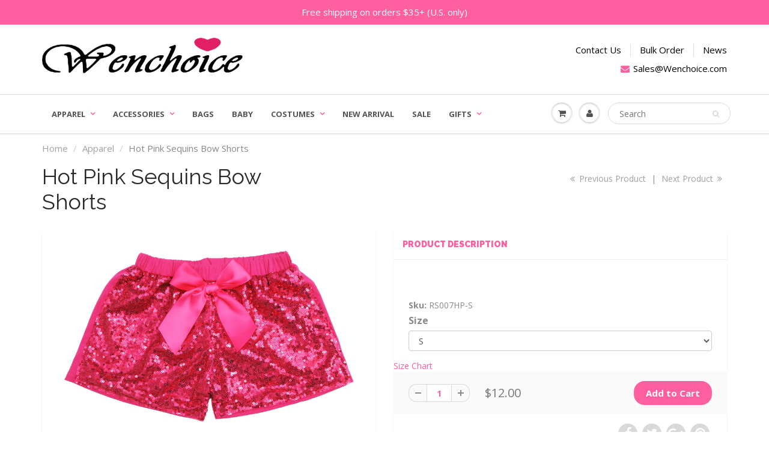

--- FILE ---
content_type: text/html; charset=utf-8
request_url: https://www.wenchoice.com/collections/apparel/products/hot-pink-sequins-bow-shorts
body_size: 18710
content:
<!doctype html>
<html lang="en" class="noIE">
  <head>

    <!-- Basic page needs ================================================== -->
    <meta charset="utf-8">
    <meta name="viewport" content="width=device-width, initial-scale=1, maximum-scale=1">

    <!-- Title and description ================================================== -->
    <title>
      Green Mermaid Shorts For Dance/Gymnastic/Swimming | Wenchoice
    </title>

    
    <meta name="description" content=" ">
    

    <!-- Helpers ================================================== -->
    
  <meta property="og:type" content="product">
  <meta property="og:title" content="Hot Pink Sequins Bow Shorts">
  
  <meta property="og:image" content="http://www.wenchoice.com/cdn/shop/products/RS007HP_800x.JPG?v=1541112271">
  <meta property="og:image:secure_url" content="https://www.wenchoice.com/cdn/shop/products/RS007HP_800x.JPG?v=1541112271">
  
  <meta property="og:price:amount" content="12.00">
  <meta property="og:price:currency" content="USD">


  <meta property="og:description" content=" ">

  <meta property="og:url" content="https://www.wenchoice.com/products/hot-pink-sequins-bow-shorts">
  <meta property="og:site_name" content="Wenchoice">



<meta name="twitter:card" content="summary">

  <meta name="twitter:title" content="Hot Pink Sequins Bow Shorts">
  <meta name="twitter:description" content=" ">
  <meta name="twitter:image" content="https://www.wenchoice.com/cdn/shop/products/RS007HP_800x.JPG?v=1541112271">
  <meta name="twitter:image:width" content="240">
  <meta name="twitter:image:height" content="240">

    <link rel="canonical" href="https://www.wenchoice.com/products/hot-pink-sequins-bow-shorts">
    <meta name="viewport" content="width=device-width,initial-scale=1">
    <meta name="theme-color" content="#ff5e9f">

    
    <link rel="shortcut icon" href="//www.wenchoice.com/cdn/shop/t/21/assets/favicon.png?v=150107853828940928671502859597" type="image/png" />
    
    <link href="//www.wenchoice.com/cdn/shop/t/21/assets/apps.css?v=101580512420393542591502601225" rel="stylesheet" type="text/css" media="all" />
    <link href="//www.wenchoice.com/cdn/shop/t/21/assets/style.css?v=82728406764572525231543019214" rel="stylesheet" type="text/css" media="all" />
    <link href="//www.wenchoice.com/cdn/shop/t/21/assets/flexslider.css?v=152342394439861223021543019214" rel="stylesheet" type="text/css" media="all" />
    <link href="//www.wenchoice.com/cdn/shop/t/21/assets/flexslider-product.css?v=48298694678339412391502601225" rel="stylesheet" type="text/css" media="all" />
    
    <link rel="stylesheet" type="text/css" href="//fonts.googleapis.com/css?family=Raleway:300,400,700,900">
    
    
    <link rel="stylesheet" type="text/css" href="//fonts.googleapis.com/css?family=Open+Sans:300,400,700,900">
    

    <!-- Header hook for plugins ================================================== -->
    <script>window.performance && window.performance.mark && window.performance.mark('shopify.content_for_header.start');</script><meta name="google-site-verification" content="PoIEwQbsqGXN3j78fMdUlqGUyjYZtOLuKWez7gD4ooQ">
<meta id="shopify-digital-wallet" name="shopify-digital-wallet" content="/20655593/digital_wallets/dialog">
<meta name="shopify-checkout-api-token" content="3cc2d45647747bbaa37e6165df8fc176">
<meta id="in-context-paypal-metadata" data-shop-id="20655593" data-venmo-supported="false" data-environment="production" data-locale="en_US" data-paypal-v4="true" data-currency="USD">
<link rel="alternate" type="application/json+oembed" href="https://www.wenchoice.com/products/hot-pink-sequins-bow-shorts.oembed">
<script async="async" src="/checkouts/internal/preloads.js?locale=en-US"></script>
<link rel="preconnect" href="https://shop.app" crossorigin="anonymous">
<script async="async" src="https://shop.app/checkouts/internal/preloads.js?locale=en-US&shop_id=20655593" crossorigin="anonymous"></script>
<script id="apple-pay-shop-capabilities" type="application/json">{"shopId":20655593,"countryCode":"US","currencyCode":"USD","merchantCapabilities":["supports3DS"],"merchantId":"gid:\/\/shopify\/Shop\/20655593","merchantName":"Wenchoice","requiredBillingContactFields":["postalAddress","email"],"requiredShippingContactFields":["postalAddress","email"],"shippingType":"shipping","supportedNetworks":["visa","masterCard","amex","discover","elo","jcb"],"total":{"type":"pending","label":"Wenchoice","amount":"1.00"},"shopifyPaymentsEnabled":true,"supportsSubscriptions":true}</script>
<script id="shopify-features" type="application/json">{"accessToken":"3cc2d45647747bbaa37e6165df8fc176","betas":["rich-media-storefront-analytics"],"domain":"www.wenchoice.com","predictiveSearch":true,"shopId":20655593,"locale":"en"}</script>
<script>var Shopify = Shopify || {};
Shopify.shop = "wenchoicetutu.myshopify.com";
Shopify.locale = "en";
Shopify.currency = {"active":"USD","rate":"1.0"};
Shopify.country = "US";
Shopify.theme = {"name":"Current Active Theme","id":195588360,"schema_name":"ShowTime","schema_version":"5.0.6","theme_store_id":687,"role":"main"};
Shopify.theme.handle = "null";
Shopify.theme.style = {"id":null,"handle":null};
Shopify.cdnHost = "www.wenchoice.com/cdn";
Shopify.routes = Shopify.routes || {};
Shopify.routes.root = "/";</script>
<script type="module">!function(o){(o.Shopify=o.Shopify||{}).modules=!0}(window);</script>
<script>!function(o){function n(){var o=[];function n(){o.push(Array.prototype.slice.apply(arguments))}return n.q=o,n}var t=o.Shopify=o.Shopify||{};t.loadFeatures=n(),t.autoloadFeatures=n()}(window);</script>
<script>
  window.ShopifyPay = window.ShopifyPay || {};
  window.ShopifyPay.apiHost = "shop.app\/pay";
  window.ShopifyPay.redirectState = null;
</script>
<script id="shop-js-analytics" type="application/json">{"pageType":"product"}</script>
<script defer="defer" async type="module" src="//www.wenchoice.com/cdn/shopifycloud/shop-js/modules/v2/client.init-shop-cart-sync_BdyHc3Nr.en.esm.js"></script>
<script defer="defer" async type="module" src="//www.wenchoice.com/cdn/shopifycloud/shop-js/modules/v2/chunk.common_Daul8nwZ.esm.js"></script>
<script type="module">
  await import("//www.wenchoice.com/cdn/shopifycloud/shop-js/modules/v2/client.init-shop-cart-sync_BdyHc3Nr.en.esm.js");
await import("//www.wenchoice.com/cdn/shopifycloud/shop-js/modules/v2/chunk.common_Daul8nwZ.esm.js");

  window.Shopify.SignInWithShop?.initShopCartSync?.({"fedCMEnabled":true,"windoidEnabled":true});

</script>
<script>
  window.Shopify = window.Shopify || {};
  if (!window.Shopify.featureAssets) window.Shopify.featureAssets = {};
  window.Shopify.featureAssets['shop-js'] = {"shop-cart-sync":["modules/v2/client.shop-cart-sync_QYOiDySF.en.esm.js","modules/v2/chunk.common_Daul8nwZ.esm.js"],"init-fed-cm":["modules/v2/client.init-fed-cm_DchLp9rc.en.esm.js","modules/v2/chunk.common_Daul8nwZ.esm.js"],"shop-button":["modules/v2/client.shop-button_OV7bAJc5.en.esm.js","modules/v2/chunk.common_Daul8nwZ.esm.js"],"init-windoid":["modules/v2/client.init-windoid_DwxFKQ8e.en.esm.js","modules/v2/chunk.common_Daul8nwZ.esm.js"],"shop-cash-offers":["modules/v2/client.shop-cash-offers_DWtL6Bq3.en.esm.js","modules/v2/chunk.common_Daul8nwZ.esm.js","modules/v2/chunk.modal_CQq8HTM6.esm.js"],"shop-toast-manager":["modules/v2/client.shop-toast-manager_CX9r1SjA.en.esm.js","modules/v2/chunk.common_Daul8nwZ.esm.js"],"init-shop-email-lookup-coordinator":["modules/v2/client.init-shop-email-lookup-coordinator_UhKnw74l.en.esm.js","modules/v2/chunk.common_Daul8nwZ.esm.js"],"pay-button":["modules/v2/client.pay-button_DzxNnLDY.en.esm.js","modules/v2/chunk.common_Daul8nwZ.esm.js"],"avatar":["modules/v2/client.avatar_BTnouDA3.en.esm.js"],"init-shop-cart-sync":["modules/v2/client.init-shop-cart-sync_BdyHc3Nr.en.esm.js","modules/v2/chunk.common_Daul8nwZ.esm.js"],"shop-login-button":["modules/v2/client.shop-login-button_D8B466_1.en.esm.js","modules/v2/chunk.common_Daul8nwZ.esm.js","modules/v2/chunk.modal_CQq8HTM6.esm.js"],"init-customer-accounts-sign-up":["modules/v2/client.init-customer-accounts-sign-up_C8fpPm4i.en.esm.js","modules/v2/client.shop-login-button_D8B466_1.en.esm.js","modules/v2/chunk.common_Daul8nwZ.esm.js","modules/v2/chunk.modal_CQq8HTM6.esm.js"],"init-shop-for-new-customer-accounts":["modules/v2/client.init-shop-for-new-customer-accounts_CVTO0Ztu.en.esm.js","modules/v2/client.shop-login-button_D8B466_1.en.esm.js","modules/v2/chunk.common_Daul8nwZ.esm.js","modules/v2/chunk.modal_CQq8HTM6.esm.js"],"init-customer-accounts":["modules/v2/client.init-customer-accounts_dRgKMfrE.en.esm.js","modules/v2/client.shop-login-button_D8B466_1.en.esm.js","modules/v2/chunk.common_Daul8nwZ.esm.js","modules/v2/chunk.modal_CQq8HTM6.esm.js"],"shop-follow-button":["modules/v2/client.shop-follow-button_CkZpjEct.en.esm.js","modules/v2/chunk.common_Daul8nwZ.esm.js","modules/v2/chunk.modal_CQq8HTM6.esm.js"],"lead-capture":["modules/v2/client.lead-capture_BntHBhfp.en.esm.js","modules/v2/chunk.common_Daul8nwZ.esm.js","modules/v2/chunk.modal_CQq8HTM6.esm.js"],"checkout-modal":["modules/v2/client.checkout-modal_CfxcYbTm.en.esm.js","modules/v2/chunk.common_Daul8nwZ.esm.js","modules/v2/chunk.modal_CQq8HTM6.esm.js"],"shop-login":["modules/v2/client.shop-login_Da4GZ2H6.en.esm.js","modules/v2/chunk.common_Daul8nwZ.esm.js","modules/v2/chunk.modal_CQq8HTM6.esm.js"],"payment-terms":["modules/v2/client.payment-terms_MV4M3zvL.en.esm.js","modules/v2/chunk.common_Daul8nwZ.esm.js","modules/v2/chunk.modal_CQq8HTM6.esm.js"]};
</script>
<script>(function() {
  var isLoaded = false;
  function asyncLoad() {
    if (isLoaded) return;
    isLoaded = true;
    var urls = ["https:\/\/size-guides.esc-apps-cdn.com\/1739186727-app.wenchoicetutu.myshopify.com.js?shop=wenchoicetutu.myshopify.com"];
    for (var i = 0; i < urls.length; i++) {
      var s = document.createElement('script');
      s.type = 'text/javascript';
      s.async = true;
      s.src = urls[i];
      var x = document.getElementsByTagName('script')[0];
      x.parentNode.insertBefore(s, x);
    }
  };
  if(window.attachEvent) {
    window.attachEvent('onload', asyncLoad);
  } else {
    window.addEventListener('load', asyncLoad, false);
  }
})();</script>
<script id="__st">var __st={"a":20655593,"offset":-28800,"reqid":"5fef04ec-6d12-4573-8e57-1cc1b5b86a3f-1769011692","pageurl":"www.wenchoice.com\/collections\/apparel\/products\/hot-pink-sequins-bow-shorts","u":"5fb4be4b034b","p":"product","rtyp":"product","rid":1404569649240};</script>
<script>window.ShopifyPaypalV4VisibilityTracking = true;</script>
<script id="captcha-bootstrap">!function(){'use strict';const t='contact',e='account',n='new_comment',o=[[t,t],['blogs',n],['comments',n],[t,'customer']],c=[[e,'customer_login'],[e,'guest_login'],[e,'recover_customer_password'],[e,'create_customer']],r=t=>t.map((([t,e])=>`form[action*='/${t}']:not([data-nocaptcha='true']) input[name='form_type'][value='${e}']`)).join(','),a=t=>()=>t?[...document.querySelectorAll(t)].map((t=>t.form)):[];function s(){const t=[...o],e=r(t);return a(e)}const i='password',u='form_key',d=['recaptcha-v3-token','g-recaptcha-response','h-captcha-response',i],f=()=>{try{return window.sessionStorage}catch{return}},m='__shopify_v',_=t=>t.elements[u];function p(t,e,n=!1){try{const o=window.sessionStorage,c=JSON.parse(o.getItem(e)),{data:r}=function(t){const{data:e,action:n}=t;return t[m]||n?{data:e,action:n}:{data:t,action:n}}(c);for(const[e,n]of Object.entries(r))t.elements[e]&&(t.elements[e].value=n);n&&o.removeItem(e)}catch(o){console.error('form repopulation failed',{error:o})}}const l='form_type',E='cptcha';function T(t){t.dataset[E]=!0}const w=window,h=w.document,L='Shopify',v='ce_forms',y='captcha';let A=!1;((t,e)=>{const n=(g='f06e6c50-85a8-45c8-87d0-21a2b65856fe',I='https://cdn.shopify.com/shopifycloud/storefront-forms-hcaptcha/ce_storefront_forms_captcha_hcaptcha.v1.5.2.iife.js',D={infoText:'Protected by hCaptcha',privacyText:'Privacy',termsText:'Terms'},(t,e,n)=>{const o=w[L][v],c=o.bindForm;if(c)return c(t,g,e,D).then(n);var r;o.q.push([[t,g,e,D],n]),r=I,A||(h.body.append(Object.assign(h.createElement('script'),{id:'captcha-provider',async:!0,src:r})),A=!0)});var g,I,D;w[L]=w[L]||{},w[L][v]=w[L][v]||{},w[L][v].q=[],w[L][y]=w[L][y]||{},w[L][y].protect=function(t,e){n(t,void 0,e),T(t)},Object.freeze(w[L][y]),function(t,e,n,w,h,L){const[v,y,A,g]=function(t,e,n){const i=e?o:[],u=t?c:[],d=[...i,...u],f=r(d),m=r(i),_=r(d.filter((([t,e])=>n.includes(e))));return[a(f),a(m),a(_),s()]}(w,h,L),I=t=>{const e=t.target;return e instanceof HTMLFormElement?e:e&&e.form},D=t=>v().includes(t);t.addEventListener('submit',(t=>{const e=I(t);if(!e)return;const n=D(e)&&!e.dataset.hcaptchaBound&&!e.dataset.recaptchaBound,o=_(e),c=g().includes(e)&&(!o||!o.value);(n||c)&&t.preventDefault(),c&&!n&&(function(t){try{if(!f())return;!function(t){const e=f();if(!e)return;const n=_(t);if(!n)return;const o=n.value;o&&e.removeItem(o)}(t);const e=Array.from(Array(32),(()=>Math.random().toString(36)[2])).join('');!function(t,e){_(t)||t.append(Object.assign(document.createElement('input'),{type:'hidden',name:u})),t.elements[u].value=e}(t,e),function(t,e){const n=f();if(!n)return;const o=[...t.querySelectorAll(`input[type='${i}']`)].map((({name:t})=>t)),c=[...d,...o],r={};for(const[a,s]of new FormData(t).entries())c.includes(a)||(r[a]=s);n.setItem(e,JSON.stringify({[m]:1,action:t.action,data:r}))}(t,e)}catch(e){console.error('failed to persist form',e)}}(e),e.submit())}));const S=(t,e)=>{t&&!t.dataset[E]&&(n(t,e.some((e=>e===t))),T(t))};for(const o of['focusin','change'])t.addEventListener(o,(t=>{const e=I(t);D(e)&&S(e,y())}));const B=e.get('form_key'),M=e.get(l),P=B&&M;t.addEventListener('DOMContentLoaded',(()=>{const t=y();if(P)for(const e of t)e.elements[l].value===M&&p(e,B);[...new Set([...A(),...v().filter((t=>'true'===t.dataset.shopifyCaptcha))])].forEach((e=>S(e,t)))}))}(h,new URLSearchParams(w.location.search),n,t,e,['guest_login'])})(!0,!0)}();</script>
<script integrity="sha256-4kQ18oKyAcykRKYeNunJcIwy7WH5gtpwJnB7kiuLZ1E=" data-source-attribution="shopify.loadfeatures" defer="defer" src="//www.wenchoice.com/cdn/shopifycloud/storefront/assets/storefront/load_feature-a0a9edcb.js" crossorigin="anonymous"></script>
<script crossorigin="anonymous" defer="defer" src="//www.wenchoice.com/cdn/shopifycloud/storefront/assets/shopify_pay/storefront-65b4c6d7.js?v=20250812"></script>
<script data-source-attribution="shopify.dynamic_checkout.dynamic.init">var Shopify=Shopify||{};Shopify.PaymentButton=Shopify.PaymentButton||{isStorefrontPortableWallets:!0,init:function(){window.Shopify.PaymentButton.init=function(){};var t=document.createElement("script");t.src="https://www.wenchoice.com/cdn/shopifycloud/portable-wallets/latest/portable-wallets.en.js",t.type="module",document.head.appendChild(t)}};
</script>
<script data-source-attribution="shopify.dynamic_checkout.buyer_consent">
  function portableWalletsHideBuyerConsent(e){var t=document.getElementById("shopify-buyer-consent"),n=document.getElementById("shopify-subscription-policy-button");t&&n&&(t.classList.add("hidden"),t.setAttribute("aria-hidden","true"),n.removeEventListener("click",e))}function portableWalletsShowBuyerConsent(e){var t=document.getElementById("shopify-buyer-consent"),n=document.getElementById("shopify-subscription-policy-button");t&&n&&(t.classList.remove("hidden"),t.removeAttribute("aria-hidden"),n.addEventListener("click",e))}window.Shopify?.PaymentButton&&(window.Shopify.PaymentButton.hideBuyerConsent=portableWalletsHideBuyerConsent,window.Shopify.PaymentButton.showBuyerConsent=portableWalletsShowBuyerConsent);
</script>
<script data-source-attribution="shopify.dynamic_checkout.cart.bootstrap">document.addEventListener("DOMContentLoaded",(function(){function t(){return document.querySelector("shopify-accelerated-checkout-cart, shopify-accelerated-checkout")}if(t())Shopify.PaymentButton.init();else{new MutationObserver((function(e,n){t()&&(Shopify.PaymentButton.init(),n.disconnect())})).observe(document.body,{childList:!0,subtree:!0})}}));
</script>
<link id="shopify-accelerated-checkout-styles" rel="stylesheet" media="screen" href="https://www.wenchoice.com/cdn/shopifycloud/portable-wallets/latest/accelerated-checkout-backwards-compat.css" crossorigin="anonymous">
<style id="shopify-accelerated-checkout-cart">
        #shopify-buyer-consent {
  margin-top: 1em;
  display: inline-block;
  width: 100%;
}

#shopify-buyer-consent.hidden {
  display: none;
}

#shopify-subscription-policy-button {
  background: none;
  border: none;
  padding: 0;
  text-decoration: underline;
  font-size: inherit;
  cursor: pointer;
}

#shopify-subscription-policy-button::before {
  box-shadow: none;
}

      </style>

<script>window.performance && window.performance.mark && window.performance.mark('shopify.content_for_header.end');</script>

    <!--[if lt IE 9]>
    <script src="//html5shiv.googlecode.com/svn/trunk/html5.js" type="text/javascript"></script>
    <![endif]-->

    

    <script src="//www.wenchoice.com/cdn/shop/t/21/assets/jquery.js?v=105778841822381192391502601221" type="text/javascript"></script>
    
    
    <!-- Theme Global App JS ================================================== -->
    <script>
      var app = app || {
        data:{
          template:"product",
          money_format: "${{amount}}"
        }
      }
    </script>
  <link href="https://monorail-edge.shopifysvc.com" rel="dns-prefetch">
<script>(function(){if ("sendBeacon" in navigator && "performance" in window) {try {var session_token_from_headers = performance.getEntriesByType('navigation')[0].serverTiming.find(x => x.name == '_s').description;} catch {var session_token_from_headers = undefined;}var session_cookie_matches = document.cookie.match(/_shopify_s=([^;]*)/);var session_token_from_cookie = session_cookie_matches && session_cookie_matches.length === 2 ? session_cookie_matches[1] : "";var session_token = session_token_from_headers || session_token_from_cookie || "";function handle_abandonment_event(e) {var entries = performance.getEntries().filter(function(entry) {return /monorail-edge.shopifysvc.com/.test(entry.name);});if (!window.abandonment_tracked && entries.length === 0) {window.abandonment_tracked = true;var currentMs = Date.now();var navigation_start = performance.timing.navigationStart;var payload = {shop_id: 20655593,url: window.location.href,navigation_start,duration: currentMs - navigation_start,session_token,page_type: "product"};window.navigator.sendBeacon("https://monorail-edge.shopifysvc.com/v1/produce", JSON.stringify({schema_id: "online_store_buyer_site_abandonment/1.1",payload: payload,metadata: {event_created_at_ms: currentMs,event_sent_at_ms: currentMs}}));}}window.addEventListener('pagehide', handle_abandonment_event);}}());</script>
<script id="web-pixels-manager-setup">(function e(e,d,r,n,o){if(void 0===o&&(o={}),!Boolean(null===(a=null===(i=window.Shopify)||void 0===i?void 0:i.analytics)||void 0===a?void 0:a.replayQueue)){var i,a;window.Shopify=window.Shopify||{};var t=window.Shopify;t.analytics=t.analytics||{};var s=t.analytics;s.replayQueue=[],s.publish=function(e,d,r){return s.replayQueue.push([e,d,r]),!0};try{self.performance.mark("wpm:start")}catch(e){}var l=function(){var e={modern:/Edge?\/(1{2}[4-9]|1[2-9]\d|[2-9]\d{2}|\d{4,})\.\d+(\.\d+|)|Firefox\/(1{2}[4-9]|1[2-9]\d|[2-9]\d{2}|\d{4,})\.\d+(\.\d+|)|Chrom(ium|e)\/(9{2}|\d{3,})\.\d+(\.\d+|)|(Maci|X1{2}).+ Version\/(15\.\d+|(1[6-9]|[2-9]\d|\d{3,})\.\d+)([,.]\d+|)( \(\w+\)|)( Mobile\/\w+|) Safari\/|Chrome.+OPR\/(9{2}|\d{3,})\.\d+\.\d+|(CPU[ +]OS|iPhone[ +]OS|CPU[ +]iPhone|CPU IPhone OS|CPU iPad OS)[ +]+(15[._]\d+|(1[6-9]|[2-9]\d|\d{3,})[._]\d+)([._]\d+|)|Android:?[ /-](13[3-9]|1[4-9]\d|[2-9]\d{2}|\d{4,})(\.\d+|)(\.\d+|)|Android.+Firefox\/(13[5-9]|1[4-9]\d|[2-9]\d{2}|\d{4,})\.\d+(\.\d+|)|Android.+Chrom(ium|e)\/(13[3-9]|1[4-9]\d|[2-9]\d{2}|\d{4,})\.\d+(\.\d+|)|SamsungBrowser\/([2-9]\d|\d{3,})\.\d+/,legacy:/Edge?\/(1[6-9]|[2-9]\d|\d{3,})\.\d+(\.\d+|)|Firefox\/(5[4-9]|[6-9]\d|\d{3,})\.\d+(\.\d+|)|Chrom(ium|e)\/(5[1-9]|[6-9]\d|\d{3,})\.\d+(\.\d+|)([\d.]+$|.*Safari\/(?![\d.]+ Edge\/[\d.]+$))|(Maci|X1{2}).+ Version\/(10\.\d+|(1[1-9]|[2-9]\d|\d{3,})\.\d+)([,.]\d+|)( \(\w+\)|)( Mobile\/\w+|) Safari\/|Chrome.+OPR\/(3[89]|[4-9]\d|\d{3,})\.\d+\.\d+|(CPU[ +]OS|iPhone[ +]OS|CPU[ +]iPhone|CPU IPhone OS|CPU iPad OS)[ +]+(10[._]\d+|(1[1-9]|[2-9]\d|\d{3,})[._]\d+)([._]\d+|)|Android:?[ /-](13[3-9]|1[4-9]\d|[2-9]\d{2}|\d{4,})(\.\d+|)(\.\d+|)|Mobile Safari.+OPR\/([89]\d|\d{3,})\.\d+\.\d+|Android.+Firefox\/(13[5-9]|1[4-9]\d|[2-9]\d{2}|\d{4,})\.\d+(\.\d+|)|Android.+Chrom(ium|e)\/(13[3-9]|1[4-9]\d|[2-9]\d{2}|\d{4,})\.\d+(\.\d+|)|Android.+(UC? ?Browser|UCWEB|U3)[ /]?(15\.([5-9]|\d{2,})|(1[6-9]|[2-9]\d|\d{3,})\.\d+)\.\d+|SamsungBrowser\/(5\.\d+|([6-9]|\d{2,})\.\d+)|Android.+MQ{2}Browser\/(14(\.(9|\d{2,})|)|(1[5-9]|[2-9]\d|\d{3,})(\.\d+|))(\.\d+|)|K[Aa][Ii]OS\/(3\.\d+|([4-9]|\d{2,})\.\d+)(\.\d+|)/},d=e.modern,r=e.legacy,n=navigator.userAgent;return n.match(d)?"modern":n.match(r)?"legacy":"unknown"}(),u="modern"===l?"modern":"legacy",c=(null!=n?n:{modern:"",legacy:""})[u],f=function(e){return[e.baseUrl,"/wpm","/b",e.hashVersion,"modern"===e.buildTarget?"m":"l",".js"].join("")}({baseUrl:d,hashVersion:r,buildTarget:u}),m=function(e){var d=e.version,r=e.bundleTarget,n=e.surface,o=e.pageUrl,i=e.monorailEndpoint;return{emit:function(e){var a=e.status,t=e.errorMsg,s=(new Date).getTime(),l=JSON.stringify({metadata:{event_sent_at_ms:s},events:[{schema_id:"web_pixels_manager_load/3.1",payload:{version:d,bundle_target:r,page_url:o,status:a,surface:n,error_msg:t},metadata:{event_created_at_ms:s}}]});if(!i)return console&&console.warn&&console.warn("[Web Pixels Manager] No Monorail endpoint provided, skipping logging."),!1;try{return self.navigator.sendBeacon.bind(self.navigator)(i,l)}catch(e){}var u=new XMLHttpRequest;try{return u.open("POST",i,!0),u.setRequestHeader("Content-Type","text/plain"),u.send(l),!0}catch(e){return console&&console.warn&&console.warn("[Web Pixels Manager] Got an unhandled error while logging to Monorail."),!1}}}}({version:r,bundleTarget:l,surface:e.surface,pageUrl:self.location.href,monorailEndpoint:e.monorailEndpoint});try{o.browserTarget=l,function(e){var d=e.src,r=e.async,n=void 0===r||r,o=e.onload,i=e.onerror,a=e.sri,t=e.scriptDataAttributes,s=void 0===t?{}:t,l=document.createElement("script"),u=document.querySelector("head"),c=document.querySelector("body");if(l.async=n,l.src=d,a&&(l.integrity=a,l.crossOrigin="anonymous"),s)for(var f in s)if(Object.prototype.hasOwnProperty.call(s,f))try{l.dataset[f]=s[f]}catch(e){}if(o&&l.addEventListener("load",o),i&&l.addEventListener("error",i),u)u.appendChild(l);else{if(!c)throw new Error("Did not find a head or body element to append the script");c.appendChild(l)}}({src:f,async:!0,onload:function(){if(!function(){var e,d;return Boolean(null===(d=null===(e=window.Shopify)||void 0===e?void 0:e.analytics)||void 0===d?void 0:d.initialized)}()){var d=window.webPixelsManager.init(e)||void 0;if(d){var r=window.Shopify.analytics;r.replayQueue.forEach((function(e){var r=e[0],n=e[1],o=e[2];d.publishCustomEvent(r,n,o)})),r.replayQueue=[],r.publish=d.publishCustomEvent,r.visitor=d.visitor,r.initialized=!0}}},onerror:function(){return m.emit({status:"failed",errorMsg:"".concat(f," has failed to load")})},sri:function(e){var d=/^sha384-[A-Za-z0-9+/=]+$/;return"string"==typeof e&&d.test(e)}(c)?c:"",scriptDataAttributes:o}),m.emit({status:"loading"})}catch(e){m.emit({status:"failed",errorMsg:(null==e?void 0:e.message)||"Unknown error"})}}})({shopId: 20655593,storefrontBaseUrl: "https://www.wenchoice.com",extensionsBaseUrl: "https://extensions.shopifycdn.com/cdn/shopifycloud/web-pixels-manager",monorailEndpoint: "https://monorail-edge.shopifysvc.com/unstable/produce_batch",surface: "storefront-renderer",enabledBetaFlags: ["2dca8a86"],webPixelsConfigList: [{"id":"513736948","configuration":"{\"config\":\"{\\\"pixel_id\\\":\\\"AW-972462202\\\",\\\"target_country\\\":\\\"US\\\",\\\"gtag_events\\\":[{\\\"type\\\":\\\"search\\\",\\\"action_label\\\":\\\"AW-972462202\\\/qMyFCLfGy5ABEPqw2s8D\\\"},{\\\"type\\\":\\\"begin_checkout\\\",\\\"action_label\\\":\\\"AW-972462202\\\/XamjCLTGy5ABEPqw2s8D\\\"},{\\\"type\\\":\\\"view_item\\\",\\\"action_label\\\":[\\\"AW-972462202\\\/4DopCPrEy5ABEPqw2s8D\\\",\\\"MC-4DFEBLB8YZ\\\"]},{\\\"type\\\":\\\"purchase\\\",\\\"action_label\\\":[\\\"AW-972462202\\\/gQ7pCPfEy5ABEPqw2s8D\\\",\\\"MC-4DFEBLB8YZ\\\"]},{\\\"type\\\":\\\"page_view\\\",\\\"action_label\\\":[\\\"AW-972462202\\\/9gDHCPTEy5ABEPqw2s8D\\\",\\\"MC-4DFEBLB8YZ\\\"]},{\\\"type\\\":\\\"add_payment_info\\\",\\\"action_label\\\":\\\"AW-972462202\\\/lRPyCLrGy5ABEPqw2s8D\\\"},{\\\"type\\\":\\\"add_to_cart\\\",\\\"action_label\\\":\\\"AW-972462202\\\/Ic1gCP3Ey5ABEPqw2s8D\\\"}],\\\"enable_monitoring_mode\\\":false}\"}","eventPayloadVersion":"v1","runtimeContext":"OPEN","scriptVersion":"b2a88bafab3e21179ed38636efcd8a93","type":"APP","apiClientId":1780363,"privacyPurposes":[],"dataSharingAdjustments":{"protectedCustomerApprovalScopes":["read_customer_address","read_customer_email","read_customer_name","read_customer_personal_data","read_customer_phone"]}},{"id":"62947572","eventPayloadVersion":"v1","runtimeContext":"LAX","scriptVersion":"1","type":"CUSTOM","privacyPurposes":["ANALYTICS"],"name":"Google Analytics tag (migrated)"},{"id":"shopify-app-pixel","configuration":"{}","eventPayloadVersion":"v1","runtimeContext":"STRICT","scriptVersion":"0450","apiClientId":"shopify-pixel","type":"APP","privacyPurposes":["ANALYTICS","MARKETING"]},{"id":"shopify-custom-pixel","eventPayloadVersion":"v1","runtimeContext":"LAX","scriptVersion":"0450","apiClientId":"shopify-pixel","type":"CUSTOM","privacyPurposes":["ANALYTICS","MARKETING"]}],isMerchantRequest: false,initData: {"shop":{"name":"Wenchoice","paymentSettings":{"currencyCode":"USD"},"myshopifyDomain":"wenchoicetutu.myshopify.com","countryCode":"US","storefrontUrl":"https:\/\/www.wenchoice.com"},"customer":null,"cart":null,"checkout":null,"productVariants":[{"price":{"amount":12.0,"currencyCode":"USD"},"product":{"title":"Hot Pink Sequins Bow Shorts","vendor":"Wenchoice","id":"1404569649240","untranslatedTitle":"Hot Pink Sequins Bow Shorts","url":"\/products\/hot-pink-sequins-bow-shorts","type":"Ruffle Tops \u0026 Shorts"},"id":"13004408717400","image":{"src":"\/\/www.wenchoice.com\/cdn\/shop\/products\/RS007HP.JPG?v=1541112271"},"sku":"RS007HP-S","title":"S","untranslatedTitle":"S"},{"price":{"amount":12.0,"currencyCode":"USD"},"product":{"title":"Hot Pink Sequins Bow Shorts","vendor":"Wenchoice","id":"1404569649240","untranslatedTitle":"Hot Pink Sequins Bow Shorts","url":"\/products\/hot-pink-sequins-bow-shorts","type":"Ruffle Tops \u0026 Shorts"},"id":"13004408750168","image":{"src":"\/\/www.wenchoice.com\/cdn\/shop\/products\/RS007HP.JPG?v=1541112271"},"sku":"RS007HP-M","title":"M","untranslatedTitle":"M"},{"price":{"amount":12.0,"currencyCode":"USD"},"product":{"title":"Hot Pink Sequins Bow Shorts","vendor":"Wenchoice","id":"1404569649240","untranslatedTitle":"Hot Pink Sequins Bow Shorts","url":"\/products\/hot-pink-sequins-bow-shorts","type":"Ruffle Tops \u0026 Shorts"},"id":"13004408782936","image":{"src":"\/\/www.wenchoice.com\/cdn\/shop\/products\/RS007HP.JPG?v=1541112271"},"sku":"RS007HP-L","title":"L","untranslatedTitle":"L"},{"price":{"amount":12.0,"currencyCode":"USD"},"product":{"title":"Hot Pink Sequins Bow Shorts","vendor":"Wenchoice","id":"1404569649240","untranslatedTitle":"Hot Pink Sequins Bow Shorts","url":"\/products\/hot-pink-sequins-bow-shorts","type":"Ruffle Tops \u0026 Shorts"},"id":"13004408815704","image":{"src":"\/\/www.wenchoice.com\/cdn\/shop\/products\/RS007HP.JPG?v=1541112271"},"sku":"RS007HP-XL","title":"XL","untranslatedTitle":"XL"},{"price":{"amount":13.0,"currencyCode":"USD"},"product":{"title":"Hot Pink Sequins Bow Shorts","vendor":"Wenchoice","id":"1404569649240","untranslatedTitle":"Hot Pink Sequins Bow Shorts","url":"\/products\/hot-pink-sequins-bow-shorts","type":"Ruffle Tops \u0026 Shorts"},"id":"40080084664516","image":{"src":"\/\/www.wenchoice.com\/cdn\/shop\/products\/RS007HP.JPG?v=1541112271"},"sku":"RS007HP-XXL","title":"XXL","untranslatedTitle":"XXL"}],"purchasingCompany":null},},"https://www.wenchoice.com/cdn","fcfee988w5aeb613cpc8e4bc33m6693e112",{"modern":"","legacy":""},{"shopId":"20655593","storefrontBaseUrl":"https:\/\/www.wenchoice.com","extensionBaseUrl":"https:\/\/extensions.shopifycdn.com\/cdn\/shopifycloud\/web-pixels-manager","surface":"storefront-renderer","enabledBetaFlags":"[\"2dca8a86\"]","isMerchantRequest":"false","hashVersion":"fcfee988w5aeb613cpc8e4bc33m6693e112","publish":"custom","events":"[[\"page_viewed\",{}],[\"product_viewed\",{\"productVariant\":{\"price\":{\"amount\":12.0,\"currencyCode\":\"USD\"},\"product\":{\"title\":\"Hot Pink Sequins Bow Shorts\",\"vendor\":\"Wenchoice\",\"id\":\"1404569649240\",\"untranslatedTitle\":\"Hot Pink Sequins Bow Shorts\",\"url\":\"\/products\/hot-pink-sequins-bow-shorts\",\"type\":\"Ruffle Tops \u0026 Shorts\"},\"id\":\"13004408717400\",\"image\":{\"src\":\"\/\/www.wenchoice.com\/cdn\/shop\/products\/RS007HP.JPG?v=1541112271\"},\"sku\":\"RS007HP-S\",\"title\":\"S\",\"untranslatedTitle\":\"S\"}}]]"});</script><script>
  window.ShopifyAnalytics = window.ShopifyAnalytics || {};
  window.ShopifyAnalytics.meta = window.ShopifyAnalytics.meta || {};
  window.ShopifyAnalytics.meta.currency = 'USD';
  var meta = {"product":{"id":1404569649240,"gid":"gid:\/\/shopify\/Product\/1404569649240","vendor":"Wenchoice","type":"Ruffle Tops \u0026 Shorts","handle":"hot-pink-sequins-bow-shorts","variants":[{"id":13004408717400,"price":1200,"name":"Hot Pink Sequins Bow Shorts - S","public_title":"S","sku":"RS007HP-S"},{"id":13004408750168,"price":1200,"name":"Hot Pink Sequins Bow Shorts - M","public_title":"M","sku":"RS007HP-M"},{"id":13004408782936,"price":1200,"name":"Hot Pink Sequins Bow Shorts - L","public_title":"L","sku":"RS007HP-L"},{"id":13004408815704,"price":1200,"name":"Hot Pink Sequins Bow Shorts - XL","public_title":"XL","sku":"RS007HP-XL"},{"id":40080084664516,"price":1300,"name":"Hot Pink Sequins Bow Shorts - XXL","public_title":"XXL","sku":"RS007HP-XXL"}],"remote":false},"page":{"pageType":"product","resourceType":"product","resourceId":1404569649240,"requestId":"5fef04ec-6d12-4573-8e57-1cc1b5b86a3f-1769011692"}};
  for (var attr in meta) {
    window.ShopifyAnalytics.meta[attr] = meta[attr];
  }
</script>
<script class="analytics">
  (function () {
    var customDocumentWrite = function(content) {
      var jquery = null;

      if (window.jQuery) {
        jquery = window.jQuery;
      } else if (window.Checkout && window.Checkout.$) {
        jquery = window.Checkout.$;
      }

      if (jquery) {
        jquery('body').append(content);
      }
    };

    var hasLoggedConversion = function(token) {
      if (token) {
        return document.cookie.indexOf('loggedConversion=' + token) !== -1;
      }
      return false;
    }

    var setCookieIfConversion = function(token) {
      if (token) {
        var twoMonthsFromNow = new Date(Date.now());
        twoMonthsFromNow.setMonth(twoMonthsFromNow.getMonth() + 2);

        document.cookie = 'loggedConversion=' + token + '; expires=' + twoMonthsFromNow;
      }
    }

    var trekkie = window.ShopifyAnalytics.lib = window.trekkie = window.trekkie || [];
    if (trekkie.integrations) {
      return;
    }
    trekkie.methods = [
      'identify',
      'page',
      'ready',
      'track',
      'trackForm',
      'trackLink'
    ];
    trekkie.factory = function(method) {
      return function() {
        var args = Array.prototype.slice.call(arguments);
        args.unshift(method);
        trekkie.push(args);
        return trekkie;
      };
    };
    for (var i = 0; i < trekkie.methods.length; i++) {
      var key = trekkie.methods[i];
      trekkie[key] = trekkie.factory(key);
    }
    trekkie.load = function(config) {
      trekkie.config = config || {};
      trekkie.config.initialDocumentCookie = document.cookie;
      var first = document.getElementsByTagName('script')[0];
      var script = document.createElement('script');
      script.type = 'text/javascript';
      script.onerror = function(e) {
        var scriptFallback = document.createElement('script');
        scriptFallback.type = 'text/javascript';
        scriptFallback.onerror = function(error) {
                var Monorail = {
      produce: function produce(monorailDomain, schemaId, payload) {
        var currentMs = new Date().getTime();
        var event = {
          schema_id: schemaId,
          payload: payload,
          metadata: {
            event_created_at_ms: currentMs,
            event_sent_at_ms: currentMs
          }
        };
        return Monorail.sendRequest("https://" + monorailDomain + "/v1/produce", JSON.stringify(event));
      },
      sendRequest: function sendRequest(endpointUrl, payload) {
        // Try the sendBeacon API
        if (window && window.navigator && typeof window.navigator.sendBeacon === 'function' && typeof window.Blob === 'function' && !Monorail.isIos12()) {
          var blobData = new window.Blob([payload], {
            type: 'text/plain'
          });

          if (window.navigator.sendBeacon(endpointUrl, blobData)) {
            return true;
          } // sendBeacon was not successful

        } // XHR beacon

        var xhr = new XMLHttpRequest();

        try {
          xhr.open('POST', endpointUrl);
          xhr.setRequestHeader('Content-Type', 'text/plain');
          xhr.send(payload);
        } catch (e) {
          console.log(e);
        }

        return false;
      },
      isIos12: function isIos12() {
        return window.navigator.userAgent.lastIndexOf('iPhone; CPU iPhone OS 12_') !== -1 || window.navigator.userAgent.lastIndexOf('iPad; CPU OS 12_') !== -1;
      }
    };
    Monorail.produce('monorail-edge.shopifysvc.com',
      'trekkie_storefront_load_errors/1.1',
      {shop_id: 20655593,
      theme_id: 195588360,
      app_name: "storefront",
      context_url: window.location.href,
      source_url: "//www.wenchoice.com/cdn/s/trekkie.storefront.cd680fe47e6c39ca5d5df5f0a32d569bc48c0f27.min.js"});

        };
        scriptFallback.async = true;
        scriptFallback.src = '//www.wenchoice.com/cdn/s/trekkie.storefront.cd680fe47e6c39ca5d5df5f0a32d569bc48c0f27.min.js';
        first.parentNode.insertBefore(scriptFallback, first);
      };
      script.async = true;
      script.src = '//www.wenchoice.com/cdn/s/trekkie.storefront.cd680fe47e6c39ca5d5df5f0a32d569bc48c0f27.min.js';
      first.parentNode.insertBefore(script, first);
    };
    trekkie.load(
      {"Trekkie":{"appName":"storefront","development":false,"defaultAttributes":{"shopId":20655593,"isMerchantRequest":null,"themeId":195588360,"themeCityHash":"9593618932506048009","contentLanguage":"en","currency":"USD","eventMetadataId":"f534af70-586a-4d3b-b961-b3f9338f2b8e"},"isServerSideCookieWritingEnabled":true,"monorailRegion":"shop_domain","enabledBetaFlags":["65f19447"]},"Session Attribution":{},"S2S":{"facebookCapiEnabled":false,"source":"trekkie-storefront-renderer","apiClientId":580111}}
    );

    var loaded = false;
    trekkie.ready(function() {
      if (loaded) return;
      loaded = true;

      window.ShopifyAnalytics.lib = window.trekkie;

      var originalDocumentWrite = document.write;
      document.write = customDocumentWrite;
      try { window.ShopifyAnalytics.merchantGoogleAnalytics.call(this); } catch(error) {};
      document.write = originalDocumentWrite;

      window.ShopifyAnalytics.lib.page(null,{"pageType":"product","resourceType":"product","resourceId":1404569649240,"requestId":"5fef04ec-6d12-4573-8e57-1cc1b5b86a3f-1769011692","shopifyEmitted":true});

      var match = window.location.pathname.match(/checkouts\/(.+)\/(thank_you|post_purchase)/)
      var token = match? match[1]: undefined;
      if (!hasLoggedConversion(token)) {
        setCookieIfConversion(token);
        window.ShopifyAnalytics.lib.track("Viewed Product",{"currency":"USD","variantId":13004408717400,"productId":1404569649240,"productGid":"gid:\/\/shopify\/Product\/1404569649240","name":"Hot Pink Sequins Bow Shorts - S","price":"12.00","sku":"RS007HP-S","brand":"Wenchoice","variant":"S","category":"Ruffle Tops \u0026 Shorts","nonInteraction":true,"remote":false},undefined,undefined,{"shopifyEmitted":true});
      window.ShopifyAnalytics.lib.track("monorail:\/\/trekkie_storefront_viewed_product\/1.1",{"currency":"USD","variantId":13004408717400,"productId":1404569649240,"productGid":"gid:\/\/shopify\/Product\/1404569649240","name":"Hot Pink Sequins Bow Shorts - S","price":"12.00","sku":"RS007HP-S","brand":"Wenchoice","variant":"S","category":"Ruffle Tops \u0026 Shorts","nonInteraction":true,"remote":false,"referer":"https:\/\/www.wenchoice.com\/collections\/apparel\/products\/hot-pink-sequins-bow-shorts"});
      }
    });


        var eventsListenerScript = document.createElement('script');
        eventsListenerScript.async = true;
        eventsListenerScript.src = "//www.wenchoice.com/cdn/shopifycloud/storefront/assets/shop_events_listener-3da45d37.js";
        document.getElementsByTagName('head')[0].appendChild(eventsListenerScript);

})();</script>
  <script>
  if (!window.ga || (window.ga && typeof window.ga !== 'function')) {
    window.ga = function ga() {
      (window.ga.q = window.ga.q || []).push(arguments);
      if (window.Shopify && window.Shopify.analytics && typeof window.Shopify.analytics.publish === 'function') {
        window.Shopify.analytics.publish("ga_stub_called", {}, {sendTo: "google_osp_migration"});
      }
      console.error("Shopify's Google Analytics stub called with:", Array.from(arguments), "\nSee https://help.shopify.com/manual/promoting-marketing/pixels/pixel-migration#google for more information.");
    };
    if (window.Shopify && window.Shopify.analytics && typeof window.Shopify.analytics.publish === 'function') {
      window.Shopify.analytics.publish("ga_stub_initialized", {}, {sendTo: "google_osp_migration"});
    }
  }
</script>
<script
  defer
  src="https://www.wenchoice.com/cdn/shopifycloud/perf-kit/shopify-perf-kit-3.0.4.min.js"
  data-application="storefront-renderer"
  data-shop-id="20655593"
  data-render-region="gcp-us-central1"
  data-page-type="product"
  data-theme-instance-id="195588360"
  data-theme-name="ShowTime"
  data-theme-version="5.0.6"
  data-monorail-region="shop_domain"
  data-resource-timing-sampling-rate="10"
  data-shs="true"
  data-shs-beacon="true"
  data-shs-export-with-fetch="true"
  data-shs-logs-sample-rate="1"
  data-shs-beacon-endpoint="https://www.wenchoice.com/api/collect"
></script>
</head>

  <body id="green-mermaid-shorts-for-dance-gymnastic-swimming-wenchoice" class="template-product" >

            
              <!-- "snippets/socialshopwave-helper.liquid" was not rendered, the associated app was uninstalled -->
            
    <div class="wsmenucontainer clearfix">
      <div class="overlapblackbg"></div>
      

      <div id="shopify-section-header" class="shopify-section">
    <div class="promo-bar">
  <p>Free shipping on orders $35+ (U.S. only)</p>
</div>


<div id="header" data-section-id="header" data-section-type="header-section">
        
        
        <div class="header_top">
  <div class="container">
    <div class="top_menu hidden-ms hidden-xs">
      
        <a class="navbar-brand" href="/" itemprop="url">
          <img src="//www.wenchoice.com/cdn/shop/files/LOGO_BLACK_NO_CC_1_550x.png?v=1613524724" alt="Wenchoice" class="img-responsive" itemprop="logo" />
        </a>
      
    </div>
    <div class="hed_right">
      
      <ul>
        
        
        <li><a href="/pages/contact-us">Contact Us</a></li>
        
        <li><a href="/pages/wholesale">Bulk Order</a></li>
        
        <li><a href="/blogs/news">News</a></li>
        
        
        
      </ul>
      
      
      <div class="header-contact">
        <ul>
          
          
          <li><a href="mailto:Sales@Wenchoice.com"><span class="fa fa-envelope"></span>Sales@Wenchoice.com</a></li>
          
        </ul>
      </div>
      
    </div>
  </div>
</div>
        

        <div class="header_bot  enabled-sticky-menu ">
          <div class="header_content">
            <div class="container">

              
              <div id="nav">
  <nav class="navbar" role="navigation">
    <div class="navbar-header">
      <a href="#" class="visible-ms visible-xs pull-right navbar-cart" id="wsnavtoggle"><div class="cart-icon"><i class="fa fa-bars"></i></div></a>
      <a href="javascript:void(0);" data-href="/cart" class="visible-ms visible-xs pull-right navbar-cart cart-popup"><div class="cart-icon"><span class="count hidden">0</span><i class="fa fa-shopping-cart"></i></div></a>
      <a href="/search" class="visible-ms visible-xs pull-right navbar-cart"><div class="cart-icon"><i class="fa fa-search"></i></div></a>
      
      <div class="visible-ms visible-xs">
        
        
        <a class="navbar-brand" href="/" itemprop="url">
          <img src="//www.wenchoice.com/cdn/shop/files/LOGO_BLACK_NO_CC_1_550x.png?v=1613524724" alt="Wenchoice" itemprop="logo" />
        </a>
        
        
      </div><!-- ./visible-ms visible-xs -->
      
    </div>
    <!-- main menu -->
    <nav class="wsmenu">
      <ul class="mobile-sub mega_menu wsmenu-list">
        
        
        

        
        
        
        
        

        
        <li><a href="/collections/apparel"class="twin">Apparel<span class="arrow"></span></a>
          
          <div class="megamenu clearfix halfmenu">
            <ul class="wsmenu-sub-list">
              
              
              <li class="col-lg-6 col-md-6 col-sm-6 mb20d link-list"><h5><a href="/collections/apparel">Categories</a></h5>
                
                <ul>
                  
                  
                  <li class="col-lg-12 col-md-12 col-sm-12 link-list"><a href="/collections/tutus">Tutu</a>
                    
                  
                  
                  <li class="col-lg-12 col-md-12 col-sm-12 link-list"><a href="/collections/tops">Tops</a>
                    
                  
                  
                  <li class="col-lg-12 col-md-12 col-sm-12 link-list"><a href="/collections/swing-top-set">Swing Top Set</a>
                    
                  
                  
                  <li class="col-lg-12 col-md-12 col-sm-12 link-list"><a href="/collections/swimsuits">Swimsuit</a>
                    
                  
                  
                  <li class="col-lg-12 col-md-12 col-sm-12 link-list"><a href="/collections/romper">Romper</a>
                    
                  
                  
                  <li class="col-lg-12 col-md-12 col-sm-12 link-list"><a href="/collections/petti-dress">Petti Dress</a>
                    
                  
                  
                  <li class="col-lg-12 col-md-12 col-sm-12 link-list"><a href="/collections/long-sleeve-dresses">Long Sleeve</a>
                    
                  
                  
                  <li class="col-lg-12 col-md-12 col-sm-12 link-list"><a href="/collections/leotard">Leotard</a>
                    
                  
                  
                  <li class="col-lg-12 col-md-12 col-sm-12 link-list"><a href="/collections/leggings">Leggings</a>
                    
                  
                  
                  <li class="col-lg-12 col-md-12 col-sm-12 link-list"><a href="/collections/fashion-dresses">Fashion Dress</a>
                    
                  
                  
                  <li class="col-lg-12 col-md-12 col-sm-12 link-list"><a href="/collections/coats">Coat</a>
                    
                  
                  
                  <li class="col-lg-12 col-md-12 col-sm-12 link-list"><a href="/collections/bodysuit">Bodysuit</a>
                    
                  
                  
                  <li class="col-lg-12 col-md-12 col-sm-12 link-list"><a href="/collections/bloomer">Bloomer</a>
                    
                  
                  
                  <li class="col-lg-12 col-md-12 col-sm-12 link-list"><a href="/collections/ballet-dress">Ballet Dress</a>
                    
                  
                  
                  <li class="col-lg-12 col-md-12 col-sm-12 link-list"><a href="/collections/adult-tutu">Adult Tutu</a>
                    
                  
                  
                  <li class="col-lg-12 col-md-12 col-sm-12 link-list"><a href="/collections/ruffle-tops-shorts">Ruffle Tops &amp; Shorts</a>
                    
                  
                </ul>
              </li>

              
              
              
              <li class="col-lg-6 col-md-6 col-sm-6 mb20d link-list"><h5><a href="/collections/new-arrivals">Check New Arrival</a></h5>
                
                <ul>
                  
                  
                  <li class="col-lg-12 col-md-12 col-sm-12 link-list"><a href="/collections/new-arrivals">All New Arrival</a>
                    
                  
                </ul>
              </li>

              
              
            </ul>
          </div>
             
        </li>
        
        
        
        

        
        
        
        
        

        
        <li><a href="/collections/accessories"class="twin">Accessories<span class="arrow"></span></a>
          
          <div class="megamenu clearfix halfmenu">
            <ul class="wsmenu-sub-list">
              
              
              <li class="col-lg-6 col-md-6 col-sm-6 mb20d link-list"><h5><a href="/collections/hair-accesssories">Hair Accessories</a></h5>
                
                <ul>
                  
                  
                  <li class="col-lg-12 col-md-12 col-sm-12 link-list"><a href="/collections/donut-hairband">Hairbands</a>
                    
                  
                  
                  <li class="col-lg-12 col-md-12 col-sm-12 link-list"><a href="/collections/hats">Hats</a>
                    
                  
                  
                  <li class="col-lg-12 col-md-12 col-sm-12 link-list"><a href="/collections/hair-accesssories">Headbands</a>
                    
                  
                </ul>
              </li>

              
              
              
              <li class="col-lg-6 col-md-6 col-sm-6 mb20d link-list"><h5><a href="/collections/accessories">Categories</a></h5>
                
                <ul>
                  
                  
                  <li class="col-lg-12 col-md-12 col-sm-12 link-list"><a href="/collections/leg-warmer">Leg Warmer</a>
                    
                  
                  
                  <li class="col-lg-12 col-md-12 col-sm-12 link-list"><a href="/collections/socks-and-shoes">Socks and Shoes</a>
                    
                  
                  
                  <li class="col-lg-12 col-md-12 col-sm-12 link-list"><a href="/collections/bracelet-and-necklace">Bracelet &amp; Necklace</a>
                    
                  
                  
                  <li class="col-lg-12 col-md-12 col-sm-12 link-list"><a href="/collections/scarves">Scarves</a>
                    
                  
                  
                  <li class="col-lg-12 col-md-12 col-sm-12 link-list"><a href="/collections/gloves">Gloves</a>
                    
                  
                  
                  <li class="col-lg-12 col-md-12 col-sm-12 link-list"><a href="/collections/capes">Capes</a>
                    
                  
                  
                  <li class="col-lg-12 col-md-12 col-sm-12 link-list"><a href="/collections/mask">Mask</a>
                    
                  
                </ul>
              </li>

              
              
            </ul>
          </div>
             
        </li>
        
        
        
        

        
        
        
        
        

        
        <li><a href="/collections/bags">Bags</a></li>
        
        
        
        

        
        
        
        
        

        
        <li><a href="/collections/baby">Baby</a></li>
        
        
        
        

        
        
        
        
        

        
        <li><a href="/collections/festival"class="twin">Costumes<span class="arrow"></span></a>
          
          <div class="megamenu clearfix halfmenu">
            <ul class="wsmenu-sub-list">
              
              
              <li class="col-lg-6 col-md-6 col-sm-6 mb20d link-list"><h5><a href="/collections/feather-boa">Categories</a></h5>
                
                <ul>
                  
                  
                  <li class="col-lg-12 col-md-12 col-sm-12 link-list"><a href="/collections/wings">Wings</a>
                    
                  
                  
                  <li class="col-lg-12 col-md-12 col-sm-12 link-list"><a href="/collections/feather-boa">Feather Boa</a>
                    
                  
                  
                  <li class="col-lg-12 col-md-12 col-sm-12 link-list"><a href="/collections/capes">Capes</a>
                    
                  
                  
                  <li class="col-lg-12 col-md-12 col-sm-12 link-list"><a href="/collections/holiday-costumes">Holiday Costume</a>
                    
                  
                </ul>
              </li>

              
              
            </ul>
          </div>
             
        </li>
        
        
        
        

        
        
        
        
        

        
        <li><a href="/collections/new-arrivals">New Arrival</a></li>
        
        
        
        

        
        
        
        
        

        
        <li><a href="/collections/clearance">SALE</a></li>
        
        
        
        

        
        
        
        
        

        
        <li><a href="/collections/mini-clock"class="twin">Gifts<span class="arrow"></span></a>
          
          <ul class="wsmenu-submenu ">
            
            <li><a data-delay="500" href="/collections/mini-clock">Mini Clock</a></li>
            
          </ul>
             
        </li>
        
        

      </ul>
    </nav>
    <ul class="hidden-xs nav navbar-nav navbar-right">
      <li class="dropdown-grid no-open-arrow ">
        <a data-toggle="dropdown" data-href="/cart" href="javascript:void(0);" class="dropdown-toggle cart-popup" aria-expanded="true"><div class="cart-icon"><span class="count hidden">0</span><i class="fa fa-shopping-cart"></i></div></a>
        <div class="dropdown-grid-wrapper hidden">
          <div class="dropdown-menu no-padding animated fadeInDown col-xs-12 col-sm-9 col-md-7" role="menu">
            <div class="menu_c cart_menu">
  <div class="menu_title clearfix">
    <h4>Shopping Cart</h4>
  </div>
  
  <div class="cart_row">
    <div class="empty-cart">Your cart is currently empty.</div>
    <p><a href="javascript:void(0)" class="btn_c btn_close">Continue Shopping</a></p>
  </div>
  
</div>
          </div>
        </div>
      </li>
      
      
      
      
        
        <li id="ssw-topauth" class="ssw-topauth dropdown-grid no-open-arrow">
          
          <a id="customer_login_link" class="dropdown-toggle" href="javascript:void(0);" data-toggle="ssw-modal" data-target="#login_modal" onclick="trackShopStats('login_popup_view', 'all')">
            <span class="icons"><i class="fa fa-user"></i></span>
          </a>
          
        </li>
        
      
      <li class="dropdown-grid no-open-arrow">
        
        <div class="fixed-search">    
          


<form action="/search" method="get" role="search">
  <div class="menu_c search_menu">
    <div class="search_box">
      
      <input type="hidden" name="type" value="product">
      
      <input type="search" name="q" value="" class="txtbox" placeholder="Search" aria-label="Search">
      <button class="btn btn-link" type="submit" value="Search"><span class="fa fa-search"></span></button>
    </div>
  </div>
</form>
        </div>
        
      </li>
    </ul>
  </nav>
</div>
              

            </div>
          </div>  
        </div>
      </div><!-- /header -->







<style>
/*  This code is used to center logo vertically on different devices */
  

#header .hed_right {
	
		
		padding-top:20px;
		padding-bottom:20px;
		
	
}

#header .navbar-toggle, #header .navbar-cart {
	
	padding-top:15px;
	padding-bottom:15px;
	
}
#header a.navbar-brand {
  height:auto;
}
@media (max-width: 600px) {
 #header .navbar-brand > img {
    max-width: 158px;
  }
}
@media (max-width: 600px) {
	#header .navbar-toggle, #header .navbar-cart {
		
		padding-top:15px;
		padding-bottom:15px;
		
	}
}

#header .hed_right .header-contact {
	clear:right;
	float:right;
	margin-top:10px;
}
@media (max-width: 989px) {
	#header .hed_right ul li {
		padding:0 10px;
	}
}

@media (max-width: 767px) {
	#header .hed_right, #header .hed_right .header-contact {
		padding:0;
		float:none;
		text-align: center;
	}
}
@media  (min-width: 768px) and (max-width: 800px) {
  #header .hed_right ul {
    float:left !important;
  }
}


@media (max-width: 900px) {

  #header #nav .navbar-nav > li > a {
    font-size: 12px;
    line-height: 32px;
    padding-left:7px;
    padding-right:7px;
  }

  #header .navbar-brand {
    font-size: 22px;
    line-height: 20px;
    
    padding:0 15px 0 0;
    
  }

  #header .right_menu > ul > li > a {
    margin: 0 0 0 5px;
  }
  #header #nav .navbar:not(.caret-bootstrap) .navbar-nav:not(.caret-bootstrap) li:not(.caret-bootstrap) > a.dropdown-toggle:not(.caret-bootstrap) > span.caret:not(.caret-bootstrap) {
    margin-left: 3px;
  }
}

@media  (min-width: 768px) and (max-width: 800px) {
  #header .hed_right, #header .top_menu {
    padding:0 !important;
  }
  #header .hed_right ul {
    display:block !important;
    
  }
  #header .hed_right .header-contact {
    margin-top:0 !important;
  }
  #header .top_menu {
    float:left !important;
  }
}

@media (max-width: 480px) {
	#header .hed_right ul li {
		margin: 0;
		padding: 0 5px;
		border: none;
		display: inline-block;
	}
}

.navbar:not(.no-border) .navbar-nav.dropdown-onhover>li:hover>a {
	margin-bottom:0;
}


figure.effect-chico img {
	-webkit-transform: scale(1) !important;
	transform: scale(1) !important;
}
   
figure.effect-chico:hover img {
	-webkit-transform: scale(1.2) !important;
	transform: scale(1.2) !important;
}

@media (min-width: 769px)
  {
   #header #nav .wsmenu > ul > li > a  {
	padding-top:15px;
	padding-bottom:15px;
   }
  }


  #header .nav > li:first-child > a {
    padding-left:0;
  }

</style>


</div>
     
      
<!-- spurit_stp-added -->
<!-- "snippets/spurit_stp-product-snippet.liquid" was not rendered, the associated app was uninstalled -->
<!-- /spurit_stp-added -->
<div id="shopify-section-product" class="shopify-section">

<div itemscope itemtype="http://schema.org/Product">
  
  
  
    
    
    
    
    

  

  <meta itemprop="url" content="https://www.wenchoice.com/products/hot-pink-sequins-bow-shorts">
  <meta itemprop="image" content="//www.wenchoice.com/cdn/shop/products/RS007HP_800x.JPG?v=1541112271">

  <div id="content">
    <div class="container" data-section-id="product" data-section-type="product-page-section" >
      <div class="product-json">{"id":1404569649240,"title":"Hot Pink Sequins Bow Shorts","handle":"hot-pink-sequins-bow-shorts","description":"\u003cp\u003e \u003c\/p\u003e","published_at":"2017-06-28T17:53:26-07:00","created_at":"2018-11-01T15:44:14-07:00","vendor":"Wenchoice","type":"Ruffle Tops \u0026 Shorts","tags":["Color_Hot Pink","new arrival","Price_$10-$15","Ruffle Tops \u0026 Shorts"],"price":1200,"price_min":1200,"price_max":1300,"available":true,"price_varies":true,"compare_at_price":null,"compare_at_price_min":0,"compare_at_price_max":0,"compare_at_price_varies":false,"variants":[{"id":13004408717400,"title":"S","option1":"S","option2":null,"option3":null,"sku":"RS007HP-S","requires_shipping":true,"taxable":true,"featured_image":{"id":3922144297048,"product_id":1404569649240,"position":1,"created_at":"2018-11-01T15:44:31-07:00","updated_at":"2018-11-01T15:44:31-07:00","alt":null,"width":2870,"height":1751,"src":"\/\/www.wenchoice.com\/cdn\/shop\/products\/RS007HP.JPG?v=1541112271","variant_ids":[13004408717400,13004408750168,13004408782936,13004408815704,40080084664516]},"available":true,"name":"Hot Pink Sequins Bow Shorts - S","public_title":"S","options":["S"],"price":1200,"weight":113,"compare_at_price":null,"inventory_quantity":113,"inventory_management":"shopify","inventory_policy":"deny","barcode":"RS007HPS","featured_media":{"alt":null,"id":848283107416,"position":1,"preview_image":{"aspect_ratio":1.639,"height":1751,"width":2870,"src":"\/\/www.wenchoice.com\/cdn\/shop\/products\/RS007HP.JPG?v=1541112271"}},"requires_selling_plan":false,"selling_plan_allocations":[]},{"id":13004408750168,"title":"M","option1":"M","option2":null,"option3":null,"sku":"RS007HP-M","requires_shipping":true,"taxable":true,"featured_image":{"id":3922144297048,"product_id":1404569649240,"position":1,"created_at":"2018-11-01T15:44:31-07:00","updated_at":"2018-11-01T15:44:31-07:00","alt":null,"width":2870,"height":1751,"src":"\/\/www.wenchoice.com\/cdn\/shop\/products\/RS007HP.JPG?v=1541112271","variant_ids":[13004408717400,13004408750168,13004408782936,13004408815704,40080084664516]},"available":true,"name":"Hot Pink Sequins Bow Shorts - M","public_title":"M","options":["M"],"price":1200,"weight":113,"compare_at_price":null,"inventory_quantity":113,"inventory_management":"shopify","inventory_policy":"deny","barcode":"RS007HPM","featured_media":{"alt":null,"id":848283107416,"position":1,"preview_image":{"aspect_ratio":1.639,"height":1751,"width":2870,"src":"\/\/www.wenchoice.com\/cdn\/shop\/products\/RS007HP.JPG?v=1541112271"}},"requires_selling_plan":false,"selling_plan_allocations":[]},{"id":13004408782936,"title":"L","option1":"L","option2":null,"option3":null,"sku":"RS007HP-L","requires_shipping":true,"taxable":true,"featured_image":{"id":3922144297048,"product_id":1404569649240,"position":1,"created_at":"2018-11-01T15:44:31-07:00","updated_at":"2018-11-01T15:44:31-07:00","alt":null,"width":2870,"height":1751,"src":"\/\/www.wenchoice.com\/cdn\/shop\/products\/RS007HP.JPG?v=1541112271","variant_ids":[13004408717400,13004408750168,13004408782936,13004408815704,40080084664516]},"available":true,"name":"Hot Pink Sequins Bow Shorts - L","public_title":"L","options":["L"],"price":1200,"weight":113,"compare_at_price":null,"inventory_quantity":44,"inventory_management":"shopify","inventory_policy":"deny","barcode":"RS007HPL","featured_media":{"alt":null,"id":848283107416,"position":1,"preview_image":{"aspect_ratio":1.639,"height":1751,"width":2870,"src":"\/\/www.wenchoice.com\/cdn\/shop\/products\/RS007HP.JPG?v=1541112271"}},"requires_selling_plan":false,"selling_plan_allocations":[]},{"id":13004408815704,"title":"XL","option1":"XL","option2":null,"option3":null,"sku":"RS007HP-XL","requires_shipping":true,"taxable":true,"featured_image":{"id":3922144297048,"product_id":1404569649240,"position":1,"created_at":"2018-11-01T15:44:31-07:00","updated_at":"2018-11-01T15:44:31-07:00","alt":null,"width":2870,"height":1751,"src":"\/\/www.wenchoice.com\/cdn\/shop\/products\/RS007HP.JPG?v=1541112271","variant_ids":[13004408717400,13004408750168,13004408782936,13004408815704,40080084664516]},"available":true,"name":"Hot Pink Sequins Bow Shorts - XL","public_title":"XL","options":["XL"],"price":1200,"weight":113,"compare_at_price":null,"inventory_quantity":95,"inventory_management":"shopify","inventory_policy":"deny","barcode":"RS007HPXL","featured_media":{"alt":null,"id":848283107416,"position":1,"preview_image":{"aspect_ratio":1.639,"height":1751,"width":2870,"src":"\/\/www.wenchoice.com\/cdn\/shop\/products\/RS007HP.JPG?v=1541112271"}},"requires_selling_plan":false,"selling_plan_allocations":[]},{"id":40080084664516,"title":"XXL","option1":"XXL","option2":null,"option3":null,"sku":"RS007HP-XXL","requires_shipping":true,"taxable":true,"featured_image":{"id":3922144297048,"product_id":1404569649240,"position":1,"created_at":"2018-11-01T15:44:31-07:00","updated_at":"2018-11-01T15:44:31-07:00","alt":null,"width":2870,"height":1751,"src":"\/\/www.wenchoice.com\/cdn\/shop\/products\/RS007HP.JPG?v=1541112271","variant_ids":[13004408717400,13004408750168,13004408782936,13004408815704,40080084664516]},"available":true,"name":"Hot Pink Sequins Bow Shorts - XXL","public_title":"XXL","options":["XXL"],"price":1300,"weight":113,"compare_at_price":null,"inventory_quantity":23,"inventory_management":"shopify","inventory_policy":"deny","barcode":"RS007HPXXL","featured_media":{"alt":null,"id":848283107416,"position":1,"preview_image":{"aspect_ratio":1.639,"height":1751,"width":2870,"src":"\/\/www.wenchoice.com\/cdn\/shop\/products\/RS007HP.JPG?v=1541112271"}},"requires_selling_plan":false,"selling_plan_allocations":[]}],"images":["\/\/www.wenchoice.com\/cdn\/shop\/products\/RS007HP.JPG?v=1541112271"],"featured_image":"\/\/www.wenchoice.com\/cdn\/shop\/products\/RS007HP.JPG?v=1541112271","options":["Size"],"media":[{"alt":null,"id":848283107416,"position":1,"preview_image":{"aspect_ratio":1.639,"height":1751,"width":2870,"src":"\/\/www.wenchoice.com\/cdn\/shop\/products\/RS007HP.JPG?v=1541112271"},"aspect_ratio":1.639,"height":1751,"media_type":"image","src":"\/\/www.wenchoice.com\/cdn\/shop\/products\/RS007HP.JPG?v=1541112271","width":2870}],"requires_selling_plan":false,"selling_plan_groups":[],"content":"\u003cp\u003e \u003c\/p\u003e"}</div> 
      <input id="product-handle" type="hidden" value="hot-pink-sequins-bow-shorts"/> <!--  using for JS -->
      



<ol class="breadcrumb">
  <li><a href="/" title="Home">Home</a></li>

  

  
  
  
  <li><a href="/collections/apparel" title="">Apparel</a></li>
  
  
  <li>Hot Pink Sequins Bow Shorts</li>

  
</ol>

      <div class="title clearfix">
        <h1 itemprop="name">Hot Pink Sequins Bow Shorts</h1>
        <div class="title_right">
          <div class="next-prev">
                        
            
            <a href="/collections/apparel/products/jojo-siwa-rainbow-start-moon-tulle-tutu-skirt"><i class="fa fa-angle-double-left"></i> Previous Product</a>
            
            
             | 
            <a href="/collections/apparel/products/white-short-sleeve-leotard">Next Product <i class="fa fa-angle-double-right"></i></a>
            
            
          </div>
        </div>
      </div>
      <div class="pro_main_c">
        <div class="row">
          <div class="col-lg-6 col-md-7 col-sm-6 animated  animation-done bounceInLeft" data-animation="bounceInLeft">
            

<div class="slider_1 clearfix" data-featured="3922144297048" data-image="">
   
  <div id="image-block" data-zoom="enabled">
    <div class="flexslider product_gallery product_images" id="product-1404569649240-gallery">
      <ul class="slides">
        
        <li data-thumb="//www.wenchoice.com/cdn/shop/products/RS007HP_800x.JPG?v=1541112271" data-title="Hot Pink Sequins Bow Shorts">
          
          <a class="image-slide-link" href="//www.wenchoice.com/cdn/shop/products/RS007HP_1400x.JPG?v=1541112271" title="Hot Pink Sequins Bow Shorts">
            <img src="//www.wenchoice.com/cdn/shop/products/RS007HP_800x.JPG?v=1541112271" data-src="//www.wenchoice.com/cdn/shop/products/RS007HP_800x.JPG?v=1541112271" alt="Hot Pink Sequins Bow Shorts" data-index="0" data-image-id="3922144297048" class="featured_image" />
          </a>
          
        </li>
        
      </ul>
    </div>
   
  </div>
                  
</div>

          </div>
          <div class="col-lg-6 col-md-5 col-sm-6 animated animation-done  bounceInRight" data-animation="bounceInRight">

            <div itemprop="offers" itemscope itemtype="http://schema.org/Offer">
              <meta itemprop="priceCurrency" content="USD">
              <link itemprop="availability" href="http://schema.org/InStock">

              <form class="form-add-to-cart form-horizontal" action="/cart/add" method="post" enctype="multipart/form-data" id="addToCartForm">

                <div class="desc_blk">
                  <h5>Product Description</h5>
                  
                  
                  
                  
  
  
  
  
  
    
      
      
      
      
      
      
      <div id="ssw-avg-rate-profile-html" class="gw-hide" data-product-id="1404569649240">
        
        
        
        

        
        
        <div class="ssw-clearfix"></div>
      </div>
      <style>
          .gw-hide {
              display: none;
          }
      </style>
      <script type="text/javascript" defer>
          if (typeof sswRun === 'function') {
              sswRun(function () {
                  Ssw.gwAssetsManifestLoader.requireByKey("review.critical.css", "STYLE")
                  ssw('#ssw-avg-rate-profile-html').removeClass('gw-hide');
                  ssw('#ssw-avg-rate-profile-html .ssw-stars, #ssw-avg-rate-profile-html .ssw-question-count')
                      .click(e => handleScroll(e.currentTarget))

                  function handleScroll(target) {
                      if (ssw('#ssw-widget-recommends-html').length > 0) {
                          const body = ssw('body').get(0)
                          const reviewWidget = ssw("#ssw-widget-recommends-html");
                          const initialOffset = reviewWidget.offset().top
                          const scrollToWidget = (offset) => {
                              const scrollHeight = offset - document.documentElement.clientHeight / 4
                              ssw('html, body').animate({scrollTop: scrollHeight}, 800);
                          }
                          scrollToWidget(initialOffset)

                          const observer = new ResizeObserver(() => {
                              const newOffset = reviewWidget.offset().top
                              if (initialOffset !== newOffset) {
                                  scrollToWidget(newOffset)
                                  observer.unobserve(body)
                              }
                          })
                          observer.observe(body)

                          setTimeout(() => {
                              observer.unobserve(body)
                          }, 1500)

                          const $self = ssw(target);
                          sswAddEventListener('reviewWidgetLoaded', function () {
                              clickButton($self)
                          });
                      }
                  }

                  ssw('#ssw-avg-rate-profile-html .ssw-stars').on("keydown", function (e) {
                      if (e.key === "Enter") {
                          handleScroll(e.currentTarget)
                      }
                  });

                  ssw('#ssw-avg-rate-profile-html .ssw-question-count').on("keydown", function (e) {
                      if (e.key === "Enter") {
                          handleScroll(e.currentTarget)
                      }
                  });

                  function clickButton($element) {
                      if ($element.hasClass('ssw-stars')) {
                          if (ssw('.ssw-nav > li[data-content="#ssw-reviews-content"]').length) {
                              ssw('.ssw-nav > li[data-content="#ssw-reviews-content"]').click();
                          }
                          if (ssw("#add_recommend").length) {
                              ssw("#add_recommend").click();
                          }
                      } else if ($element.hasClass('ssw-question-count')) {
                          if (ssw('.ssw-nav > li[data-content="#ssw-questions-content"]').length || ssw('.ssw-photo-layout__main')) {
                              ssw('.ssw-nav > li[data-content="#ssw-questions-content"]').click();
                              if (ssw("a.ssw-ask-question-link.btn.button").length) {
                                  ssw("a.ssw-ask-question-link.btn.button").click();
                              }
                              if (ssw('.ssw-ask-question-button').length) {
                                  ssw('.ssw-ask-question-button').click();
                              }
                          }
                      }
                  }
              })
          }
      </script>
    
  

                  

                  
                  <!-- variations section  -->

                  
                
                

                  <!-- cart section end -->

                  <div class="rte" itemprop="description">
                    <p> </p>
                  </div>

                  <!-- product variant sku, vendor --> 

                  
                  <div class="prod_sku_vend">
                    
                    <div class="variant-sku"><strong>Sku: </strong> RS007HP-S</div>
                    
                    
                     
                  </div>
                  

                  <!-- end product variant sku, vendor --> 


                  <!-- bottom variations section  -->

                  
                  <div class="variations pl10">
                    <div class="row">
                      <div class="col-sm-12">
                          
                         
                        <div class="selector-wrapper main-product-select">
                        
                            <label  for="product-select-Size">
                                Size
                            </label>
                            <select class="single-option-selector" id="SingleOptionSelector-0">
                              
                                <option selected>S</option>
                              
                                <option >M</option>
                              
                                <option >L</option>
                              
                                <option >XL</option>
                              
                                <option >XXL</option>
                              
                            </select>
                          
                          </div>  
                        
                       
                        
                        <select name="id" id="product-select-1404569649240" class="product-variants form-control hidden">
                          
                          
                          <option  selected="selected"  data-sku="RS007HP-S" value="13004408717400">S - $12.00 USD</option>
                          
                          
                          
                          <option  data-sku="RS007HP-M" value="13004408750168">M - $12.00 USD</option>
                          
                          
                          
                          <option  data-sku="RS007HP-L" value="13004408782936">L - $12.00 USD</option>
                          
                          
                          
                          <option  data-sku="RS007HP-XL" value="13004408815704">XL - $12.00 USD</option>
                          
                          
                          
                          <option  data-sku="RS007HP-XXL" value="40080084664516">XXL - $13.00 USD</option>
                          
                          
                        </select>
                      
                        
                      </div>
                    </div>
                  </div>
                  
                  <div data-app="eastsideco_sizeGuides"
     data-shop="wenchoicetutu.myshopify.com"
     data-tags="Color_Hot Pink,new arrival,Price_$10-$15,Ruffle Tops &amp; Shorts"
     data-metafields=""
     data-popup="link" data-trigger-text="Size Chart">
</div>

                  <!-- bottom variations section end  -->
                  

                  <!-- product tags -->

                  
                   
                  <div class="desc_blk_bot clearfix">
                    <div class="qty product-page-qty"> <a class="minus_btn" ></a>
                      <input type="text" id="quantity" name="quantity" class="txtbox" value="1" min="1">
                      <a class="plus_btn" ></a> 
                    </div>
                     
                    <div class="price">
                      <span id="productPrice"  class="money" itemprop="price" content="12.00">
                        $12.00
                      </span>

                      
                    </div>
                    <input type="submit" name="add" class="btn_c" id="addToCart" value="Add to Cart">
                  <div class="maximum-in-stock-error">Maximum quantity available reached.</div>
                  </div>
                  
              
              
              
              


  
  
  
  
    <div id="widget-fave-html">
    </div>
    <script type="text/javascript" defer>
      if(typeof sswWidgetFaveInterval == 'undefined'){
        var sswWidgetFaveInterval = setInterval(function(){
          if(typeof userChecked != 'undefined' && userChecked){
            clearInterval(sswWidgetFaveInterval);
            var data = {
              'module': 'feed',
              'name': 'fave',
              'product_id': 1404569649240,
              'variant_id': 13004408717400,
              'first_variant_id': 13004408717400,
              '_sid': sswCookie('hesid'),
              'hash_key': sswCookie('hash_key'),
              'page' : 'product'
            };

            if (sswCookie('mail_id')) {
              data.resource_id = sswCookie('mail_id');
              data.resource_type = 'mail';
            }

            ssw.get(sswProxyUrl + '/lite2/core/widget/index', data, function(response){
              ssw('#widget-fave-html').html(response);
              if(response)
                window._sswFaveNotSync = true;
            });
          }
        }, 300);
      }
    </script>
  
  

              

                  <!-- bottom cart section end -->

                  <div class="review_row clearfix">
                    

                    <div class="share">
                      <div class="social-sharing">
                        <ul>
                            <li><a target="_blank" href="//www.facebook.com/sharer/sharer.php?u=https://www.wenchoice.com/products/hot-pink-sequins-bow-shorts"><i class="fa fa-facebook"></i></a></li> 
  <li><a target="_blank" href="//twitter.com/intent/tweet?url=https://www.wenchoice.com/products/hot-pink-sequins-bow-shorts&via=&text=Hot Pink Sequins Bow Shorts"><i class="fa fa-twitter"></i></a></li>
  <li><a target="_blank" href="//plusone.google.com/_/+1/confirm?hl=en&url=https://www.wenchoice.com/products/hot-pink-sequins-bow-shorts"><i class="fa fa-google-plus"></i></a></li>
  <li><a href="javascript:void((function()%7Bvar%20e=document.createElement(&apos;script&apos;);e.setAttribute(&apos;type&apos;,&apos;text/javascript&apos;);e.setAttribute(&apos;charset&apos;,&apos;UTF-8&apos;);e.setAttribute(&apos;src&apos;,&apos;//assets.pinterest.com/js/pinmarklet.js?r=&apos;+Math.random()*99999999);document.body.appendChild(e)%7D)());"><i class="fa fa-pinterest"></i></a></li>
                        </ul>
                      </div>
                    </div>
                  </div>
                </div>
              </form>
            </div>
          </div>
        </div>
    
      
      
      
  
  
  
  
  


      

        

        
        
        






<div class="h_row_4 animated  fadeInUp" data-animation="fadeInUp">
  <div class="clearfix">
    <h3>Related Products</h3>
    
    
  </div>
  <div class="carosel product_c">
    <div class="row"> 
      <div id="featured-products-section-product" class="owl-carousel">
        
        
        
        




<div class="main_box">
  
  
  





  
  
  
    
    <div class="ssw-faveiticon sswfaveicon9997382728">
      <i data-product-id="9997382728" data-count="0" class="ssw-icon-heart-o ssw-fave-icon ssw-wishlist-element ssw-not-synch"
         title="Add to wishlist"
         data-params='{"product_id":"9997382728","event":"fave_button","page":"product_profile"}' tabindex="0" aria-label="Instagram Gallery"></i>
      <span class="faves-count"></span>
    </div>
  


  
  <div class="box_1">
    
    
    <div class="product-image">
      <a href="/collections/apparel/products/white-plain-short-sleeve-shirt"><img src="//www.wenchoice.com/cdn/shop/products/TS0001W_3f4e2968-7c9c-4920-9bb1-5eb81ecc552f_800x.jpg?v=1501738409" alt="White Plain Short Sleeve Shirt"></a>
    </div>
    
  </div>
  <div class="desc">
    <h5><a href="/collections/apparel/products/white-plain-short-sleeve-shirt">White Plain Short Sleeve Shirt</a></h5>
    
    
    
  
  
  
  
    
    
  
  
  

    
    
    <div class="price"><span class="money"> $10.00 </div>
  </div>
  
</div>
        
        
        
        
        
        




<div class="main_box">
  
  
  





  
  
  
    
    <div class="ssw-faveiticon sswfaveicon4020559183960">
      <i data-product-id="4020559183960" data-count="0" class="ssw-icon-heart-o ssw-fave-icon ssw-wishlist-element ssw-not-synch"
         title="Add to wishlist"
         data-params='{"product_id":"4020559183960","event":"fave_button","page":"product_profile"}' tabindex="0" aria-label="Instagram Gallery"></i>
      <span class="faves-count"></span>
    </div>
  


  
  <div class="box_1">
    
    
    <div class="product-image">
      <a href="/collections/apparel/products/jojo-siwa-rainbow-start-moon-tulle-tutu-skirt"><img src="//www.wenchoice.com/cdn/shop/products/TT142RB_800x.JPG?v=1567460906" alt="JoJo Siwa Rainbow Start/Moon Tulle Tutu Skirt"></a>
    </div>
    
  </div>
  <div class="desc">
    <h5><a href="/collections/apparel/products/jojo-siwa-rainbow-start-moon-tulle-tutu-skirt">JoJo Siwa Rainbow Start/Moon Tulle Tutu Skirt</a></h5>
    
    
    
  
  
  
  
    
    
  
  
  

    
    
    <div class="price"><span class="money"> $18.00 </div>
  </div>
  
</div>
        
        
        
        
        
        
        
        
        
        




<div class="main_box">
  
  
  





  
  
  
    
    <div class="ssw-faveiticon sswfaveicon9997303688">
      <i data-product-id="9997303688" data-count="0" class="ssw-icon-heart-o ssw-fave-icon ssw-wishlist-element ssw-not-synch"
         title="Add to wishlist"
         data-params='{"product_id":"9997303688","event":"fave_button","page":"product_profile"}' tabindex="0" aria-label="Instagram Gallery"></i>
      <span class="faves-count"></span>
    </div>
  


  
  <div class="box_1">
    
    
    <div class="product-image">
      <a href="/collections/apparel/products/white-short-sleeve-leotard"><img src="//www.wenchoice.com/cdn/shop/products/LT006W_800x.jpg?v=1543264167" alt="White Short Sleeve  Leotard"></a>
    </div>
    
  </div>
  <div class="desc">
    <h5><a href="/collections/apparel/products/white-short-sleeve-leotard">White Short Sleeve  Leotard</a></h5>
    
    
    
  
  
  
  
    
    
  
  
  

    
    
    <div class="price"><span class="money">From $13.00 </div>
  </div>
  
</div>
        
        
        
        
        
        




<div class="main_box">
  
  
  





  
  
  
    
    <div class="ssw-faveiticon sswfaveicon1404569813080">
      <i data-product-id="1404569813080" data-count="0" class="ssw-icon-heart-o ssw-fave-icon ssw-wishlist-element ssw-not-synch"
         title="Add to wishlist"
         data-params='{"product_id":"1404569813080","event":"fave_button","page":"product_profile"}' tabindex="0" aria-label="Instagram Gallery"></i>
      <span class="faves-count"></span>
    </div>
  


  
  <div class="box_1">
    
    
    <div class="product-image">
      <a href="/collections/apparel/products/pink-sequins-bow-shorts"><img src="//www.wenchoice.com/cdn/shop/products/RS007P_800x.JPG?v=1541112330" alt="Pink Sequins Bow Shorts"></a>
    </div>
    
  </div>
  <div class="desc">
    <h5><a href="/collections/apparel/products/pink-sequins-bow-shorts">Pink Sequins Bow Shorts</a></h5>
    
    
    
  
  
  
  
    
    
  
  
  

    
    
    <div class="price"><span class="money">From $12.00 </div>
  </div>
  
</div>
        
        
        
        
        
        




<div class="main_box">
  
  
  





  
  
  
    
    <div class="ssw-faveiticon sswfaveicon9997450888">
      <i data-product-id="9997450888" data-count="0" class="ssw-icon-heart-o ssw-fave-icon ssw-wishlist-element ssw-not-synch"
         title="Add to wishlist"
         data-params='{"product_id":"9997450888","event":"fave_button","page":"product_profile"}' tabindex="0" aria-label="Instagram Gallery"></i>
      <span class="faves-count"></span>
    </div>
  


  
  <div class="box_1">
    
    
    <div class="product-image">
      <a href="/collections/apparel/products/colors-sparkle-star-dot-tutu"><img src="//www.wenchoice.com/cdn/shop/products/143350_chasingrainbows_hp_2015_0705_ngg3_1435865057_800x.jpg?v=1578694019" alt="Colors Sparkle Star/Dot Tutu"></a>
    </div>
    
  </div>
  <div class="desc">
    <h5><a href="/collections/apparel/products/colors-sparkle-star-dot-tutu">Colors Sparkle Star/Dot Tutu</a></h5>
    
    
    
  
  
  
  
    
    
  
  
  

    
    
    <div class="price"><span class="money"> $12.00 </div>
  </div>
  
</div>
        
        
        
        
        
        




<div class="main_box">
  
  
  





  
  
  
    
    <div class="ssw-faveiticon sswfaveicon1954855551064">
      <i data-product-id="1954855551064" data-count="0" class="ssw-icon-heart-o ssw-fave-icon ssw-wishlist-element ssw-not-synch"
         title="Add to wishlist"
         data-params='{"product_id":"1954855551064","event":"fave_button","page":"product_profile"}' tabindex="0" aria-label="Instagram Gallery"></i>
      <span class="faves-count"></span>
    </div>
  


  
  <div class="box_1">
    
    
    <div class="product-image">
      <a href="/collections/apparel/products/hot-pink-pink-wide-ribbon-tutu"><img src="//www.wenchoice.com/cdn/shop/products/TT110HP_800x.JPG?v=1549583785" alt="Hot Pink &amp; Pink Wide Ribbon Tutu"></a>
    </div>
    
  </div>
  <div class="desc">
    <h5><a href="/collections/apparel/products/hot-pink-pink-wide-ribbon-tutu">Hot Pink &amp; Pink Wide Ribbon Tutu</a></h5>
    
    
    
  
  
  
  
    
    
  
  
  

    
    
    <div class="price"><span class="money"> $20.00 </div>
  </div>
  
</div>
        
        
        
        
        
        




<div class="main_box">
  
  
  





  
  
  
    
    <div class="ssw-faveiticon sswfaveicon9997301896">
      <i data-product-id="9997301896" data-count="0" class="ssw-icon-heart-o ssw-fave-icon ssw-wishlist-element ssw-not-synch"
         title="Add to wishlist"
         data-params='{"product_id":"9997301896","event":"fave_button","page":"product_profile"}' tabindex="0" aria-label="Instagram Gallery"></i>
      <span class="faves-count"></span>
    </div>
  


  
  <div class="box_1">
    
    
    <div class="product-image">
      <a href="/collections/apparel/products/black-short-sleeve-leotard"><img src="//www.wenchoice.com/cdn/shop/products/LT006BK_800x.jpg?v=1502262421" alt="Black Short Sleeve  Leotard"></a>
    </div>
    
  </div>
  <div class="desc">
    <h5><a href="/collections/apparel/products/black-short-sleeve-leotard">Black Short Sleeve  Leotard</a></h5>
    
    
    
  
  
  
  
    
    
  
  
  

    
    
    <div class="price"><span class="money">From $13.00 </div>
  </div>
  
</div>
        
        
        
        
        
        




<div class="main_box">
  
  
  





  
  
  
    
    <div class="ssw-faveiticon sswfaveicon9997476040">
      <i data-product-id="9997476040" data-count="0" class="ssw-icon-heart-o ssw-fave-icon ssw-wishlist-element ssw-not-synch"
         title="Add to wishlist"
         data-params='{"product_id":"9997476040","event":"fave_button","page":"product_profile"}' tabindex="0" aria-label="Instagram Gallery"></i>
      <span class="faves-count"></span>
    </div>
  


  
  <div class="box_1">
    
    
    <div class="product-image">
      <a href="/collections/apparel/products/my-little-pony-rainbow-tutu"><img src="//www.wenchoice.com/cdn/shop/products/TT073_800x.jpg?v=1543263775" alt="My Little Pony Rainbow Tutu"></a>
    </div>
    
  </div>
  <div class="desc">
    <h5><a href="/collections/apparel/products/my-little-pony-rainbow-tutu">My Little Pony Rainbow Tutu</a></h5>
    
    
    
  
  
  
  
    
    
  
  
  

    
    
    <div class="price"><span class="money">From $20.00 </div>
  </div>
  
</div>
        
        
        
        
        
        




<div class="main_box">
  
  
  





  
  
  
    
    <div class="ssw-faveiticon sswfaveicon1329822564440">
      <i data-product-id="1329822564440" data-count="0" class="ssw-icon-heart-o ssw-fave-icon ssw-wishlist-element ssw-not-synch"
         title="Add to wishlist"
         data-params='{"product_id":"1329822564440","event":"fave_button","page":"product_profile"}' tabindex="0" aria-label="Instagram Gallery"></i>
      <span class="faves-count"></span>
    </div>
  


  
  <div class="box_1">
    
    
    <div class="product-image">
      <a href="/collections/apparel/products/unicorn-colors-gold-sequin-bow-tutu-skirt"><img src="//www.wenchoice.com/cdn/shop/products/TT133LV_800x.JPG?v=1533073342" alt="Unicorn Colors Gold Sequin Bow Tutu Skirt"></a>
    </div>
    
  </div>
  <div class="desc">
    <h5><a href="/collections/apparel/products/unicorn-colors-gold-sequin-bow-tutu-skirt">Unicorn Colors Gold Sequin Bow Tutu Skirt</a></h5>
    
    
    
  
  
  
  
    
    
  
  
  

    
    
    <div class="price"><span class="money"> $22.00 </div>
  </div>
  
</div>
        
        
        
        
        
        




<div class="main_box">
  
  
  





  
  
  
    
    <div class="ssw-faveiticon sswfaveicon10487644040">
      <i data-product-id="10487644040" data-count="0" class="ssw-icon-heart-o ssw-fave-icon ssw-wishlist-element ssw-not-synch"
         title="Add to wishlist"
         data-params='{"product_id":"10487644040","event":"fave_button","page":"product_profile"}' tabindex="0" aria-label="Instagram Gallery"></i>
      <span class="faves-count"></span>
    </div>
  


  
  <div class="box_1">
    
    
    <div class="product-image">
      <a href="/collections/apparel/products/pink-ballet-shoes"><img src="//www.wenchoice.com/cdn/shop/products/BS001P_800x.jpg?v=1502605185" alt="Pink Ballet Shoes"></a>
    </div>
    
  </div>
  <div class="desc">
    <h5><a href="/collections/apparel/products/pink-ballet-shoes">Pink Ballet Shoes</a></h5>
    
    
    
  
  
  
  
    
    
  
  
  

    
    
    <div class="price"><span class="money"> $10.00 </div>
  </div>
  
</div>
        
        
        
        
        
        




<div class="main_box">
  
  
  





  
  
  
    
    <div class="ssw-faveiticon sswfaveicon4020354416728">
      <i data-product-id="4020354416728" data-count="0" class="ssw-icon-heart-o ssw-fave-icon ssw-wishlist-element ssw-not-synch"
         title="Add to wishlist"
         data-params='{"product_id":"4020354416728","event":"fave_button","page":"product_profile"}' tabindex="0" aria-label="Instagram Gallery"></i>
      <span class="faves-count"></span>
    </div>
  


  
  <div class="box_1">
    
    
    <div class="product-image">
      <a href="/collections/apparel/products/rainbow-sequins-bow-shorts"><img src="//www.wenchoice.com/cdn/shop/products/RS007RB_800x.JPG?v=1568670797" alt="Rainbow Sequins Bow Shorts"></a>
    </div>
    
  </div>
  <div class="desc">
    <h5><a href="/collections/apparel/products/rainbow-sequins-bow-shorts">Rainbow Sequins Bow Shorts</a></h5>
    
    
    
  
  
  
  
    
    
  
  
  

    
    
    <div class="price"><span class="money">From $12.00 </div>
  </div>
  
</div>
        
        
        
        
        
        




<div class="main_box">
  
  
  





  
  
  
    
    <div class="ssw-faveiticon sswfaveicon9997515656">
      <i data-product-id="9997515656" data-count="0" class="ssw-icon-heart-o ssw-fave-icon ssw-wishlist-element ssw-not-synch"
         title="Add to wishlist"
         data-params='{"product_id":"9997515656","event":"fave_button","page":"product_profile"}' tabindex="0" aria-label="Instagram Gallery"></i>
      <span class="faves-count"></span>
    </div>
  


  
  <div class="box_1">
    
    
    <div class="product-image">
      <a href="/collections/apparel/products/rainbow-striped-ribbon-trim-tutu-skirt"><img src="//www.wenchoice.com/cdn/shop/products/TT909RB_800x.jpg?v=1543263716" alt="Rainbow Striped Ribbon Trim Tutu Skirt"></a>
    </div>
    
  </div>
  <div class="desc">
    <h5><a href="/collections/apparel/products/rainbow-striped-ribbon-trim-tutu-skirt">Rainbow Striped Ribbon Trim Tutu Skirt</a></h5>
    
    
    
  
  
  
  
    
    
  
  
  

    
    
    <div class="price"><span class="money"> $12.00 </div>
  </div>
  
</div>
        
        
        
      </div>
    </div>
  </div>
</div>

        


      </div>
    </div>
  </div>

</div>
</div>

      <div id="shopify-section-footer" class="shopify-section">




<div id="footer" >
  <div class="f_mid">
    <div class="container">
      <div class="row">
        
        
        	
            <div class="col-sm-6 col-ms-6">
              <h4>Need Help?</h4>
              
              <ul>
                
                <li><a href="/pages/contact-us">Contact us</a></li>
                
                <li><a href="/pages/about-us">About Us</a></li>
                
                <li><a href="/pages/wholesale">Wholesale/Bulk Order</a></li>
                
                <li><a href="/pages/shipping-information">Shipping</a></li>
                
                <li><a href="/pages/refund-policy">Return Policy</a></li>
                
                <li><a href="/pages/size-chat-adult-tutu">Size Chart</a></li>
                
              </ul>
              
            </div>
          
          
        
        
			<div class="col-sm-6 col-ms-6">
              <h4>Keep in Touch</h4>
              <div class="desc">
                Sign up for our newsletter and be the first to know about coupons and special promotions.
              </div>
              <div class="email_box">
  <form method="post" action="/contact#contact_form" id="contact_form" accept-charset="UTF-8" class="contact-form"><input type="hidden" name="form_type" value="customer" /><input type="hidden" name="utf8" value="✓" />
  
  
    <input type="hidden" name="contact[tags]" value="newsletter">
    <input type="email" value="" placeholder="your-email@example.com" name="contact[email]" id="Email"  class="txtbox" aria-label="your-email@example.com" autocorrect="off" autocapitalize="off">
    <button class="btn btn-link" type="submit" value="Subscribe" name="commit" id="Subscribe"><span class="fa fa-check"></span></button>
  
  </form>
</div>
              
              	
              		<div class="social">
  <ul>
    
    
    <li class="facebook">
      <a href="https://www.facebook.com/WenchoiceApparel" target="_blank" title="Facebook"><span class="fa fa-facebook"></span></a>
    </li>
    
    
    <li class="pinterest">
      <a href="https://www.pinterest.com/Wenchoice/" target="_blank" title="Pinterest"><span class="fa fa-pinterest"></span></a>
    </li>
    
    
    
    <li class="instagram">
      <a href="https://www.instagram.com/wenchoiceapperal/" target="_blank" title="Instagram"><span class="fa fa-instagram"></span></a>
    </li>
    
    
    
    
  </ul>
</div>
              	
              
            </div>
        
       	
             
      </div> 
    </div>
  </div>
  <div class="f_bot">
    <div class="container">
      <div class="f_bot_left">&copy; 2026 <a href="/" title="">Wenchoice</a> | <a href="https://www.wenchoice.com/pages/privacy-policy">Privacy Policy</a> | <a href="https://www.wenchoice.com/pages/terms-of-service">Terms of Service</a>  | <a target="_blank" rel="nofollow" href="https://www.shopify.com?utm_campaign=poweredby&amp;utm_medium=shopify&amp;utm_source=onlinestore"> </a></div>
      
    </div>
  </div>
</div>
</div>

      <script src="//www.wenchoice.com/cdn/shop/t/21/assets/jquery.magnific-popup.min.js?v=184276319184155572791502601221" type="text/javascript"></script>
      <script src="//www.wenchoice.com/cdn/shop/t/21/assets/api.jquery.js?v=69355967548660806711502601217" type="text/javascript"></script>
      <script src="//www.wenchoice.com/cdn/shop/t/21/assets/ajaxify-shop.js?v=85689635204825659711703162413" type="text/javascript"></script>

      

      

      
      	<script src="//www.wenchoice.com/cdn/shop/t/21/assets/jquery.owl.min.js?v=164298568027032062941502601221" type="text/javascript"></script>
      

      <script src="//www.wenchoice.com/cdn/shop/t/21/assets/scripts.js?v=180356755667235393891502648505" type="text/javascript"></script>
    </div>
  
      <!-- "snippets/booster-discounts.liquid" was not rendered, the associated app was uninstalled -->
    

<!-- "snippets/special-offers.liquid" was not rendered, the associated app was uninstalled -->


<!-- spurit_stp-added -->
<!-- "snippets/spurit_stp-theme-snippet.liquid" was not rendered, the associated app was uninstalled -->
<!-- /spurit_stp-added -->

</body>
</html>